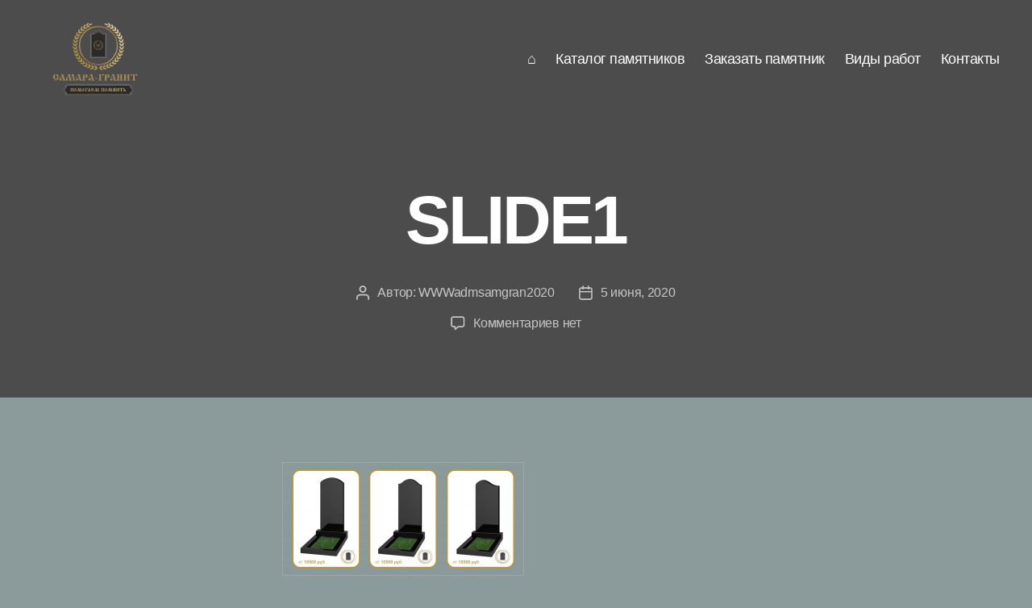

--- FILE ---
content_type: text/css
request_url: https://xn----7sbaabr0b0aozdey.xn--p1ai/wp-content/uploads/siteorigin-widgets/sow-accordion-default-384891c4a19b.css?ver=6.8.3
body_size: 547
content:
.so-widget-sow-accordion-default-384891c4a19b .sow-accordion .sow-accordion-panel {
  margin-bottom: 10px;
}
.so-widget-sow-accordion-default-384891c4a19b .sow-accordion .sow-accordion-panel .sow-accordion-panel-header {
  align-items: center;
  background-color: #828282;
  
  color: #ffffff;
  cursor: pointer;
  display: flex;
  
  
  
  padding: 15px 30px 15px 30px;
  position: relative;
  
  flex-direction: row;
}
.so-widget-sow-accordion-default-384891c4a19b .sow-accordion .sow-accordion-panel .sow-accordion-panel-header:focus,
.so-widget-sow-accordion-default-384891c4a19b .sow-accordion .sow-accordion-panel .sow-accordion-panel-header:hover {
  background-color: #8c8c8c;
  
}
.so-widget-sow-accordion-default-384891c4a19b .sow-accordion .sow-accordion-panel .sow-accordion-panel-header .sow-accordion-title {
  display: flex;
  align-items: center;
  width: 100%;
}
.so-widget-sow-accordion-default-384891c4a19b .sow-accordion .sow-accordion-panel .sow-accordion-panel-header .sow-accordion-open-close-button {
  line-height: 0;
}
.so-widget-sow-accordion-default-384891c4a19b .sow-accordion .sow-accordion-panel .sow-accordion-panel-header .sow-accordion-icon-image {
  max-height: 1em;
}
.so-widget-sow-accordion-default-384891c4a19b .sow-accordion .sow-accordion-panel .sow-accordion-panel-header .sow-accordion-icon-image:not(.sow-accordion-icon-image-custom),
.so-widget-sow-accordion-default-384891c4a19b .sow-accordion .sow-accordion-panel .sow-accordion-panel-header .sow-accordion-icon-image:not([width]),
.so-widget-sow-accordion-default-384891c4a19b .sow-accordion .sow-accordion-panel .sow-accordion-panel-header .sow-accordion-icon-image:not([width]) {
  
  width: auto;
}
.so-widget-sow-accordion-default-384891c4a19b .sow-accordion .sow-accordion-panel .sow-accordion-panel-header .sow-accordion-title-icon-left > .sow-accordion-icon-image,
.so-widget-sow-accordion-default-384891c4a19b .sow-accordion .sow-accordion-panel .sow-accordion-panel-header .sow-accordion-title-icon-left > span[data-sow-icon] {
  margin-right: 5px;
}
.so-widget-sow-accordion-default-384891c4a19b .sow-accordion .sow-accordion-panel .sow-accordion-panel-header .sow-accordion-title-icon-right > .sow-accordion-icon-image,
.so-widget-sow-accordion-default-384891c4a19b .sow-accordion .sow-accordion-panel .sow-accordion-panel-header .sow-accordion-title-icon-right > span[data-sow-icon] {
  margin-left: 5px;
}
.so-widget-sow-accordion-default-384891c4a19b .sow-accordion .sow-accordion-panel:not(.sow-accordion-panel-open) > .sow-accordion-panel-header-container > .sow-accordion-panel-header .sow-accordion-close-button {
  display: none;
}
.so-widget-sow-accordion-default-384891c4a19b .sow-accordion .sow-accordion-panel.sow-accordion-panel-open > .sow-accordion-panel-header-container > .sow-accordion-panel-header .sow-accordion-open-button {
  display: none;
}
.so-widget-sow-accordion-default-384891c4a19b .sow-accordion .sow-accordion-panel .sow-accordion-panel-content .sow-accordion-panel-border {
  background-color: #d8d8d8;
  
  color: #000000;
  
  
  overflow: auto;
  padding: 15px 30px 15px 30px;
}
@media print {
  .so-widget-sow-accordion-default-384891c4a19b .sow-accordion .sow-accordion-panel .sow-accordion-open-close-button {
    display: none;
  }
  .so-widget-sow-accordion-default-384891c4a19b .sow-accordion .sow-accordion-panel .sow-accordion-panel-content {
    display: block !important;
  }
}